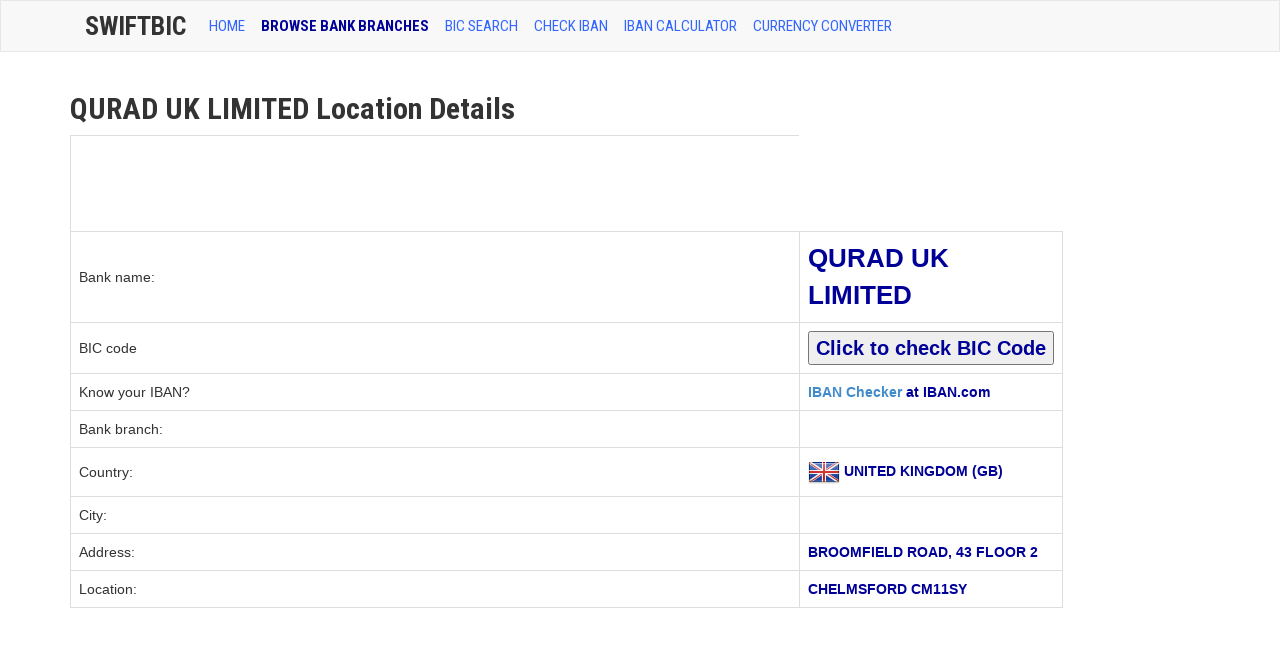

--- FILE ---
content_type: text/html; charset=UTF-8
request_url: https://www.swiftbic.com/branch-location-15912.html
body_size: 4418
content:
<!DOCTYPE html>
<html xmlns="https://www.w3.org/1999/xhtml" xml:lang="en" lang="en">
<head>
<meta http-equiv="Content-Type" content="text/html; charset=UTF-8" />
<title> QURAD UK LIMITED Location Details</title>
<meta http-equiv="content-language" content="en" />
<meta http-equiv="X-UA-Compatible" content="IE=edge">
<meta name="viewport" content="width=device-width, initial-scale=1, maximum-scale=1">
<meta name="description" content=" QURAD UK LIMITED located in  UNITED KINGDOM at address BROOMFIELD ROAD, 43   FLOOR 2" />
<meta name="keywords" content=",QURAD UK LIMITED, bic, bic code" />
<link href='https://fonts.googleapis.com/css?family=Roboto+Condensed:400,700' rel='stylesheet' type='text/css'>
<link href="https://www.swiftbic.com/css/bootstrap.css" media="screen" rel="stylesheet" type="text/css">
<link href="https://www.swiftbic.com/img/favicon.ico" rel="shortcut icon" type="image/x-icon" />
<base href="https://www.swiftbic.com/" />
<link rel="alternate" hreflang="en" lang="en" href="https://www.swiftbic.com/" />
<link rel="canonical" href="https://www.swiftbic.com/" />
<!--[if lt IE 9]>
      <script src="https://oss.maxcdn.com/libs/html5shiv/3.7.0/html5shiv.js"></script>
      <script src="https://oss.maxcdn.com/libs/respond.js/1.3.0/respond.min.js"></script>
<![endif]-->
<script type='text/javascript'>
var googletag = googletag || {};
googletag.cmd = googletag.cmd || [];
(function() {
var gads = document.createElement('script');
gads.async = true;
gads.type = 'text/javascript';
var useSSL = 'https:' == document.location.protocol;
gads.src = (useSSL ? 'https:' : 'http:') + 
'//www.googletagservices.com/tag/js/gpt.js';
var node = document.getElementsByTagName('script')[0];
node.parentNode.insertBefore(gads, node);
})();
</script>

<script type='text/javascript'>
googletag.cmd.push(function() {
googletag.defineSlot('/20141353/SwiftBIC-wide-728x90', [728, 90], 'div-gpt-ad-1400503202256-0').addService(googletag.pubads());
googletag.pubads().enableSingleRequest();
googletag.enableServices();
});
</script>
</head>
<body>
    <!-- Wrap all page content here -->
<div id="wrap">
      <!-- Fixed navbar -->
<div class="navbar navbar-default bs-docs-nav" role="navigation">
<div class="container text-center">
        <div class="container">
          <div class="navbar-header navbar-default" role="navigation">
            <button type="button" class="navbar-toggle" data-toggle="collapse" data-target=".navbar-collapse">
              <span class="sr-only">Toggle navigation</span>
              <span class="icon-bar"></span>
              <span class="icon-bar"></span>
              <span class="icon-bar"></span>
            </button>
            <a class="navbar-brand" href="https://www.swiftbic.com">SwiftBic</a>
          </div>
          <div class="collapse navbar-collapse">
            <ul class="nav navbar-nav">
              <li ><a href="index.html">HOME</a></li>
              <li class='active'><a href="bank-branches.html">BROWSE BANK BRANCHES</a></li>
			  <li ><a href="bic-code.html">BIC SEARCH</a></li>
			  <li ><a href="https://www.iban.com/iban-checker">CHECK IBAN</a></li>
			  <li ><a href="https://www.iban.com/calculate-iban">IBAN Calculator</a></li>
			  <li ><a href="https://www.iban.com/currency-converter">Currency Converter</a></li>
			  <!-- <li ><a href="what-is-bic-code.html">WHAT IS BIC CODE?</a></li> -->
			  <!-- <li ><a href="https://iban.in/">IFSC Code Checker</a></li> -->
			  
			
</ul>
<!-- <ul class="nav navbar-nav navbar-right">
<li class="dropdown">
<a href="#" class="dropdown-toggle" data-toggle="dropdown">Language <b class="caret"></b></a>
<ul class="dropdown-menu">
<li><a href="https://www.swiftbic.com"><span class="us"></span>English</a></li>
<li><a href="https://de.swiftbic.com"><span class="de"></span>Deutsch</a></li>
<li><a href="https://fr.swiftbic.com"><span class="fr"></span>Français</a></li>
</ul>
</li>
</ul> -->
</div><!-- nav-collapse -->
</div><!-- end nav container -->
</div><!-- end nav --></div>
<div class="container">
<div class="row">
<div class="col-md-10">
<h1>QURAD UK LIMITED  Location Details</h1>

<!-- andrew code start -->






<table class="table table-hover table-bordered">

  <script type="text/javascript"><!--
google_ad_client = "ca-pub-9025366155516853";
/* Leader */
google_ad_slot = "1555889392";
google_ad_width = 728;
google_ad_height = 90;
//-->
</script>
<script type="text/javascript"
src="https://pagead2.googlesyndication.com/pagead/show_ads.js">
</script>
<tr>
    <td style="vertical-align:middle"><span style="font-size:14px;">Bank name:</span></td>
    <td><span class="text-info" style="font-size:26px;">QURAD UK LIMITED</span></td>
  </tr>
  
  <tr>
    <td width="180" style="vertical-align:middle"><span style="font-size:14px;">BIC code</span></td>
    <td><span class="text-info" style="font-size:20px;">
	
	 
	<form name='bicredirform' method="post" action="https://www.iban.com/search-bic.html">
	<input type="hidden" name="swift" value="QURAGB21XXX">
	<input type=submit value="Click to check BIC Code">
	
	</form>
	
	</span></td>
  </tr>
  
  
  
<!--     <tr>
    <td width="180" style="vertical-align:middle"><span style="font-size:14px;">BIC code</span></td>
    <td><span class="text-info" style="font-size:20px;"><a href="https://www.swift.com/bsl/index.faces?bicSearch_bic=&bicSearch_institution=QURAD UK LIMITED&bicSearch_city=&bicSearch_country=UNITED KINGDOM" target="_blank">Click to check BIC Code</a></span></td>
  </tr>
   -->
  
  
  
  <tr>
    <td><span style="font-size:14px;">Know your IBAN?</span></td>
    <td><span class="text-info"><a href="https://www.iban.com/" target="_blank">IBAN Checker</a> at IBAN.com</span></td>
  </tr>
  <tr>
    <td><span style="font-size:14px;">Bank branch:</span></td>
    <td><span class="text-info"></span></td>
  </tr>
    <tr>
    <td style="vertical-align:middle"><span style="font-size:14px;">Country:</span></td>
<td><img style="vertical-align:middle" src="/img/flags/GB.png" alt="UNITED KINGDOM"> <span class="text-info">UNITED KINGDOM (GB)</span></td>
  </tr>
  <tr>
    <td><span style="font-size:14px;">City:</span></td>
    <td><span class="text-info"></span></td>
  </tr>
  <tr>
    <td><span style="font-size:14px;">Address:</span></td>
    <td><span class="text-info">BROOMFIELD ROAD, 43   FLOOR 2</span></td>
  </tr>
  <tr>
    <td><span style="font-size:14px;">Location:</span></td>
	
    <td><span class="text-info">CHELMSFORD CM11SY</span></td>
  </tr>


</table>
<!-- andrew code end -->

<script type="text/javascript"><!--
google_ad_client = "ca-pub-9025366155516853";
/* Leader */
google_ad_slot = "1555889392";
google_ad_width = 728;
google_ad_height = 90;
//-->
</script>
<script type="text/javascript"
src="https://pagead2.googlesyndication.com/pagead/show_ads.js">
</script><br style="clear:both;"/>
<br style="clear:both;"/>
<strong>Related information</strong>

<br style="clear:both;"/>
<div class="alert alert-info">List of banks in <a href="banks-in-UNITED-KINGDOM.html"><strong>UNITED KINGDOM</strong></a><br>
View all <a href="QURAD-UK-LIMITED.html"><strong>QURAD UK LIMITED</strong></a> branches</div>

<p>To convert your basic bank account number to an IBAN, you can use a tool <a href="https://www.iban.com/calculate-iban.html" target="_blank">IBAN Calculator</a>. Through the modernization, the banking system also evolved to provide banking services and other bank transactions for many people without delay. The banking organizations continually aim for success and excellent services for all the people. The banking organizations developed a certain system that can provide convenience for many people who want to transfer money to another bank. That process is called bank wire transfer. The BIC Code plays a vital role on this banking system and other bank transactions. Through the use of BIC Code or also known as the International Organization for Standardization many banking transactions such as money transfer, deposit, withdrawal and many bank transactions become more easier and convenient for many people. Using the check tool and the details lookup, many people are ensured that they can provide security to all their bank transactions. The BIC code can definitely provide security to all the transactions of users because it serves as the unique identifier. This unique identifier is usually used for the validation and verification process if you will make banking transactions and international financial transactions like the money transfer also known as the bank wire transfer. Validate an International Bank Account Number structure and lenght, identify the bank owning this account, BIC code and address at <a href="https://www.iban.com" target="_blank">IBAN checker</a>.
</p>
<!-- SwiftBIC-wide-728x90 -->
<div id='div-gpt-ad-1400503202256-0' style='width:728px; height:90px;'>
<script type='text/javascript'>
googletag.cmd.push(function() { googletag.display('div-gpt-ad-1400503202256-0'); });
</script>
</div><br>
<p>BIC enables many people to make many bank transactions without delay and effective. The BIC can provide complete and accurate information for all the people who want to make bank transactions with another bank. The BIC Code can definitely provide valuable information to all the people. Many people can use it to obtain BIC messages and international banking transactions. The SEPA International standards formulated the direct credit transfer and direct debit to provide convenience to all the people through using the BIC code.</p>
<br style="clear:both;"/>

<div id="disqus_thread"></div>
    <script type="text/javascript">
        /* * * CONFIGURATION VARIABLES: EDIT BEFORE PASTING INTO YOUR WEBPAGE * * */
        var disqus_shortname = 'swiftbic'; // required: replace example with your forum shortname

        /* * * DON'T EDIT BELOW THIS LINE * * */
        (function() {
            var dsq = document.createElement('script'); dsq.type = 'text/javascript'; dsq.async = true;
            dsq.src = '//' + disqus_shortname + '.disqus.com/embed.js';
            (document.getElementsByTagName('head')[0] || document.getElementsByTagName('body')[0]).appendChild(dsq);
        })();
    </script>
    <noscript>Please enable JavaScript to view the</noscript>
    
    
</div>


<div class="col-md-2">



<script async src="//pagead2.googlesyndication.com/pagead/js/adsbygoogle.js"></script>
<!-- Wide -->
<ins class="adsbygoogle"
     style="display:inline-block;width:160px;height:600px"
     data-ad-client="ca-pub-9025366155516853"
     data-ad-slot="7170690299"></ins>
<script>
(adsbygoogle = window.adsbygoogle || []).push({});
</script>
</script><br style="clear:both;"/><br style="clear:both;"/><br style="clear:both;"/></li>
</div><!-- end md2 --></div><!-- end row -->
</div><!-- end index container -->
</div><!-- end wrap -->

<div id="footer">
<div class="container">
<div class="row">
</div>
</div>
<div class="container">
<div class="row">
<hr>
<div class="col-lg-12">
<p class="muted pull-left">SwiftBIC.com | Last update on Jan 23, 2026
 | <a href="/contact.html">Contact Us | <a href="/privacy.html">Privacy Policy</a></a></p>		
</div>
</div>
</div>
</div><!-- end footer -->
<a href="#" class="back-to-top"></a>


<script type="text/javascript" src="https://www.swiftbic.com/js/jquery-1.10.1.min.js"></script>
<script type="text/javascript" src="https://www.swiftbic.com/js/bootstrap.min.js"></script>
<script type="text/javascript" src="https://www.swiftbic.com/js/application.js"></script>
<script type="text/javascript" src="https://www.swiftbic.com/js/jquery.tablesorter.js"></script>



<script type="text/javascript">

$(document).ready(function() { 
    $("table").tablesorter({ 
		sortList: [[0,0],[0,1]] 
    }); 
}); 
           
jQuery(document).ready(function() {
				var offset = 220;
				var duration = 500;
				jQuery(window).scroll(function() {
					if (jQuery(this).scrollTop() > offset) {
						jQuery('.back-to-top').fadeIn(duration);
					} else {
						jQuery('.back-to-top').fadeOut(duration);
					}
				});
				
				jQuery('.back-to-top').click(function(event) {
					event.preventDefault();
					jQuery('html, body').animate({scrollTop: 0}, duration);
					return false;
				})
});
</script>

  </body>
</html>


--- FILE ---
content_type: text/html; charset=utf-8
request_url: https://www.google.com/recaptcha/api2/aframe
body_size: 268
content:
<!DOCTYPE HTML><html><head><meta http-equiv="content-type" content="text/html; charset=UTF-8"></head><body><script nonce="XqkZL8usUSepAS8AEz9yjA">/** Anti-fraud and anti-abuse applications only. See google.com/recaptcha */ try{var clients={'sodar':'https://pagead2.googlesyndication.com/pagead/sodar?'};window.addEventListener("message",function(a){try{if(a.source===window.parent){var b=JSON.parse(a.data);var c=clients[b['id']];if(c){var d=document.createElement('img');d.src=c+b['params']+'&rc='+(localStorage.getItem("rc::a")?sessionStorage.getItem("rc::b"):"");window.document.body.appendChild(d);sessionStorage.setItem("rc::e",parseInt(sessionStorage.getItem("rc::e")||0)+1);localStorage.setItem("rc::h",'1769210656348');}}}catch(b){}});window.parent.postMessage("_grecaptcha_ready", "*");}catch(b){}</script></body></html>